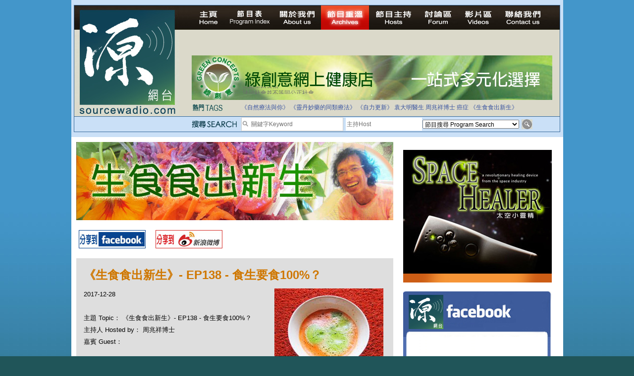

--- FILE ---
content_type: text/html; charset=UTF-8
request_url: https://www.sourcewadio.com/program_detail.php?page=12&rid=1763&cid=34
body_size: 24545
content:

<!DOCTYPE html PUBLIC "-//W3C//DTD XHTML 1.0 Transitional//EN" "http://www.w3.org/TR/xhtml1/DTD/xhtml1-transitional.dtd">

<html xmlns="http://www.w3.org/1999/xhtml"

      xmlns:og="http://ogp.me/ns#"

      xmlns:fb="https://www.facebook.com/2008/fbml"> 

<head>

<meta http-equiv="Content-Type" content="text/html; charset=utf-8" />




<title>《生食食出新生》- EP138 - 食生要食100%？ </title>

<meta property="og:title" content="《生食食出新生》- EP138 - 食生要食100%？"/>

    <meta property="og:type" content="website"/>

    <meta property="og:url" content="https://www.sourcewadio.com/program_detail.php?rid=1763&cid=34"/>

    <meta property="og:image" content="https://www.sourcewadio.com/upload/radio/thumb_m/016539643646.Raw138.jpg"/>

    <meta property="og:site_name" content="Sourcewadio.com 源網台 "/>

    <meta property="fb:admins" content="844092261,672728468,602771900"/>

    <meta property="fb:app_id" content="252719681423291"/>






<link href="style.css" rel="stylesheet" type="text/css" />
<script type="text/javascript" src="include/jquery.js"></script>
<script type="text/javascript" src="include/jquery_cycle/jquery.cycle.all.min.js"></script>
<script type="text/javascript" src="js/html5.js"></script>
<script>

$(document).ready(function()
{

	$("#news_div").cycle({
		fx:'scrollUp',
		timeout:3000
	});
	
	$("#slide-show").cycle({
		fx:'fade',
		timeout:6000
	});
	
	$(".banner-slide").cycle({
		fx:'fade',
		timeout:4000
	});
});

</script>








</head>







<body>



<div class="wrapper">



<!-- header -->



<div class="header-inner">



<div class="inner">



<script>

$(document).ready(function()
{
	$("#news_div").cycle({
		fx:'scrollUp',
		timeout:3000
	});
	
	$("#keywords,#dj").bind("focus", function()
	{
		if($(this).attr("default") == 1)
		{
			$(this).val("");
			$(this).attr("default", 0);
		}
	});
	
	$("#search_form").bind("submit", function()
	{
		$("#keywords,#dj").each(function()
		{
			if($(this).attr("default") == 1)
			{
				$(this).val("");
			}
		});
		return true;
	});
});

</script>
<form action="program_episode.php" enctype="multipart/form-data" method="get" id="search_form">
<table width="100%" border="0" cellspacing="0" cellpadding="0">
  <tr>
    <td width="237" align="left" valign="top"><a href="index.php"><img src="images/logo.jpg" width="212" height="222" border="0" /></a></td>
    <td valign="top"><table width="100%" border="0" cellspacing="0" cellpadding="0">
      <tr>
        <td height="25" align="left" valign="top"><div class="menu"><a href="index.php" id="menu-home" ></a><a href="program_index.php" id="menu-program-index" ></a><a href="about.php" id="menu-about" ></a><a href="program_list.php" id="menu-program-list" class="current"></a><a href="dj_list.php" id="menu-dj" ></a><a href="http://www.sourcewadio.com/forum/" target="_blank" id="menu-forum"></a><a href="video.php" id="menu-video" ></a><a href="contact.php" id="menu-contact" ></a><span class="broadcast">
		
&nbsp;</span></div></td>
      </tr>
      <!--tr>
        <td height="25" align="left" valign="top"><span class="menu">
          <img src="images/live.jpg" alt="Listen Live" width="200" height="35" />
          <object classid="clsid:D27CDB6E-AE6D-11cf-96B8-444553540000" width="501" height="32" bgcolor="#D9DACC">
<param name="movie" value="http://www.museter.com/ffmp3-config.swf" />
<param name="flashvars" value="url=http://sourcewadio.com:8000/;&lang=en&codec=mp3&volume=100&introurl=&traking=false&jsevents=false&buffering=5&skin=http://www.museter.com/skins/neonslim/ffmp3-neonslim.xml&title=Sourcewadio%20LIVE&welcome=Welcome%20to " />
<param name="wmode" value="window" />
<param name="allowscriptaccess" value="always" />
<param name="scale" value="noscale" />
<embed src="http://www.museter.com/ffmp3-config.swf" flashvars="url=http://sourcewadio.com:8000/;&lang=en&codec=mp3&volume=100&introurl=&traking=false&jsevents=false&buffering=5&skin=http://www.museter.com/skins/neonslim/ffmp3-neonslim.xml&title=Sourcewadio%20LIVE&welcome=Welcome%20to " width="501" scale="noscale" height="32" wmode="window" bgcolor="#D9DACC" allowscriptaccess="always" type="application/x-shockwave-flash" />
</object>
        </span></td>
      </tr-->
      <tr>
        <td height="105"><div><div class="banner-slide"><div style="display:none"><a href="banner.php?bid=46" target="_blank"><img src="upload/banner/original/862518439293.jpg" border="0" /></a></div><div style="display:none"><a href="banner.php?bid=38" target="_blank"><img src="upload/banner/original/936130391592.jpg" border="0" /></a></div><div style="display:none"><a href="banner.php?bid=45" target="_blank"><img src="upload/banner/original/remedies-(2539).png" border="0" /></a></div><div style="display:none"><a href="banner.php?bid=56" target="_blank"><img src="upload/banner/original/814903544900.jpg" border="0" /></a></div></div></div></td>
      </tr>
      <tr>
        <td height="17"><table border="0" cellspacing="0" cellpadding="0">
          <tr>
            <td width="743" valign="top"><table border="0" width="700" cellspacing="0" cellpadding="0">
              <tr>
                <td height="35"><table width="100%" border="0" cellspacing="0" cellpadding="0">
                  <tr>
                    <td width="100"><img src="images/main-header-txt1.jpg" width="64" height="15" /></td>
                    <td><table width="100%" border="0" cellspacing="0" cellpadding="3" class="news-area">
                      <tr>
                        <td align="left" valign="middle"> <div id="news_div" style="height:15px; "><div>拒絕基因食物</div><div>法治社會並不等同公正社會</div><div>自家教育合法化-推動多元化教育，全民學卷制</div><div>醫療有選擇，人人有健康</div><div>白領罪犯的禍害</div><div>大麻應否合法化？</div><div>經濟動盪的真正原因</div><div>自己修行，改革制度，脫離制度。</div><div>如各位聽眾有實質性解決問題的方案，歡迎各位聽眾提出。</div><div>並且我們歡迎聽眾朋友上來節目中分享。請電郵到 info@sourceWadio.com</div> </div></td>
                      </tr>
                    </table></td>
                  </tr>
                </table></td>
              </tr>
               <tr>
                <td height="35"><table width="100%" border="0" cellspacing="0" cellpadding="0">
                  <tr>
                    <td width="100"><img src="images/main-header-txt2.jpg" width="74" height="15" /></td>
                    <td class="tage-area"><a href="program_episode.php?keywords=%E3%80%8A%E8%87%AA%E7%84%B6%E7%99%82%E6%B3%95%E8%88%87%E4%BD%A0%E3%80%8B">《自然療法與你》</a> <a href="program_episode.php?keywords=%E3%80%8A%E9%9D%88%E4%B8%B9%E5%A6%99%E8%97%A5%E7%9A%84%E5%90%8C%E9%A1%9E%E7%99%82%E6%B3%95%E3%80%8B">《靈丹妙藥的同類療法》</a> <a href="program_episode.php?keywords=%E3%80%8A%E8%87%AA%E5%8A%9B%E6%9B%B4%E6%96%B0%E3%80%8B">《自力更新》</a> <a href="program_episode.php?keywords=%E8%A2%81%E5%A4%A7%E6%98%8E%E9%86%AB%E7%94%9F">袁大明醫生</a> <a href="program_episode.php?keywords=%E5%91%A8%E5%85%86%E7%A5%A5%E5%8D%9A%E5%A3%AB">周兆祥博士</a> <a href="program_episode.php?keywords=%E7%99%8C%E7%97%87">癌症</a> <a href="program_episode.php?keywords=%E3%80%8A%E7%94%9F%E9%A3%9F%E9%A3%9F%E5%87%BA%E6%96%B0%E7%94%9F%E3%80%8B">《生食食出新生》</a> </td>
                  </tr>
                </table></td>
              </tr>
              <tr valign="top">
              	<!--<td height="40">-->
                <td>
			 
              </td>
              </tr>
              
              
              
              
             
            </table>
            
            
            
            
            </td>
            
            <!--search right table-->
                         <!--search right table-->
            
            
            
            
          </tr>
        </table></td>
      </tr>
    </table></td>
  </tr>
</table>
  <table width="100%" cellspacing="0" cellpadding="0" style=" border-top:1px solid #34689a; background-color:#cae0f7" >
                	<tr height="30" valign="middle">
                    	<td width="237"></td>
                    	<td width="100"><img src="images/search.png" width="92" height="15" /></td>
                		<td width="190">
                        <table border="0" cellspacing="0" cellpadding="0" class="search-input">
                          <tr>
                            <td width="17"><img src="images/icon_search.jpg" width="17" height="17" /></td>
                            <td valign="middle" width="183"><input type="text" name="keywords" id="keywords" class="input-1" value="關鍵字Keyword " default="1" style="width:183px; height:24px"/></td>
                          </tr>
                      </table></td>
                        <td valign="middle" width="155"><input type="text" name="dj" id="dj" class="input-1" value="主持Host" default="1" style="height:24px; width:150px;"/></td>
                        <td width="195"><select name="cid" id="cid"  class="input-2" >
                          <option value="0">節目搜尋 Program Search</option>
						  <option value="1">《自然療法與你》</option><option value="34">《生食食出新生》</option><option value="45">《綠色心靈力量》</option><option value="41">《Free D 漫遊》</option><option value="38">《自力更生》</option><option value="35">《深靈對話》</option><option value="36">《靈丹妙藥的同類療法》</option><option value="30">《無門》</option><option value="39">《Rider pi 騎士pi》</option><option value="4">《MJ13》</option><option value="15">《非常舞台》</option><option value="31">《組BAND起義》</option><option value="28">《天然療癒DIY》</option><option value="33">《深夜下的寂靜放映室》</option><option value="40">《東瀛奇案錄》</option><option value="37">《別格朝行》</option><option value="25">《90後環遊世界》</option><option value="6">《長焦低炒》</option><option value="26">《追擊歷史謎蹤》</option><option value="14">《愛情廚房》</option><option value="29">《武術天堂》</option><option value="9">《源網台 - 特備節目》</option><option value="10">《不能說的真相》</option><option value="24">《食出流動生命》</option><option value="12">《鐵夫體育會》</option><option value="22">《奇奧音樂週記》</option><option value="16">《香港出路 - 教育篇》</option><option value="17">《香港出路 - 環境篇》</option><option value="18">《香港出路 - 醫療篇》</option><option value="19">《香港出路 - 社會篇》</option><option value="20">《香港出路 - 經濟篇》</option><option value="21">《香港出路 - 其他》</option>                        </select>                      </td>
                      <td><input type="image" src="images/btn_search.jpg" width="22" height="20" /></td>
                        
                	</tr>
              </table>
</form>
</div>



</div>



<!-- content -->



<div class="content-container-inner">



  <table border="0" cellspacing="0" cellpadding="0" class="inner-content-table">



    <tr>



      <td align="left" valign="top" class="td-left">



<div class="program-banner"><div style="width:640px;height:158px;"><img src="upload/category/original/473884339500.jpg" border="0" alt="《生食食出新生》- EP138 - 食生要食100%？" alt=""></div></div>



<div class="program-btn-list">



  <table border="0" cellspacing="0" cellpadding="5">



    <tr>



      <td><a href="https://www.facebook.com/sharer.php?u=https://www.sourcewadio.com/program_detail.php?page=12&rid=1763&cid=34&t=《生食食出新生》- EP138 - 食生要食100%？" target="_blank"><img src="images/btn-program-facebook.jpg" width="135" height="37" border="0" /></a></td>



      <td>







</td>



      <td><a href="javascript:(function(){window.open('https://v.t.sina.com.cn/share/share.php?title='+encodeURIComponent(document.title)+'&url='+encodeURIComponent(location.href)+'&source=bookmark','_blank','width=450,height=400');})()" title="新浪微博分享"><img src="images/btn-program-sino.jpg" width="135" height="37" border="0" /></a></td>



    </tr>



  </table>



</div>







<div class="inner-content-area">



  <p class="title-brown">《生食食出新生》- EP138 - 食生要食100%？</p>



  



  <div id="fb-root"></div><script src="https://connect.facebook.net/en_US/all.js#appId=252719681423291&amp;xfbml=1"></script><fb:like href="https://www.sourcewadio.com/program_detail.php?rid=1763&cid=34" send="true" width="450" show_faces="true" font=""></fb:like>



  



  



          <div><span class="td-desp">2017-12-28 <div style="float:right"><img src="upload/radio/thumb_m/016539643646.Raw138.jpg" border="0" alt="《生食食出新生》- EP138 - 食生要食100%？" alt=""></div></div><br />



主題 Topic： 《生食食出新生》- EP138 - 食生要食100%？</span><br/>



主持人 Hosted by： 周兆祥博士<br />



嘉賓 Guest： <br />



          <p>
	食生有可能100%？<br />
	其實&ldquo;食生&rdquo; 指的是什麼？<br />
	循序漸進增加食生的比例是不是更好？<br />
	<br />
	益生菌蘋果酒<br />
	<br />
	紅酒<br />
	材料：<br />
	水克非爾1公升、雪梨汁1/2杯-1杯、紅菜頭汁1/4杯<br />
	做法：<br />
	1. 水克非爾第1次發酵24-48小時後，將水克非爾珠隔開，倒出1公升的液體；<br />
	2. 加入1/2杯-1杯的雪梨汁及1/4杯紅菜頭汁；<br />
	3. 蓋上玻璃瓶 (蓋上玻璃瓶會產生更多的氣)或用布及橡皮紮好瓶口，放在家中陽光不會直接晒到的地方，讓牠發酵24小時即可飲用。<br />
	4. 放入雪櫃可保存1個星期。<br />
	<br />
	(3b) 蘋果汽酒<br />
	材料：<br />
	水克非爾1公升、蘋果汁1/2杯-1杯、半個青檸汁<br />
	做法：<br />
	1. 水克非爾第1次發酵24-48小時後，將水克非爾珠隔開，倒出1公升的液體；<br />
	2. 加入1/2杯-1杯蘋果汁；<br />
	3. 將玻璃瓶蓋上(蓋上玻璃瓶會產生更多的氣)或用布及橡皮紮好瓶口，放在家中陽光不會直接晒到的地方，讓牠發酵24小時<br />
	4. 加入半個青檸汁便成；<br />
	放入雪櫃可保存1個星期。<br />
	<br />
	-------------------------<br />
	<br />
	----想深入認識食生，祥哥及拍檔提問<br />
	https://www.greenwoodshk.org/journey<br />
	<br />
	----學做食生菜式，綠野林報名參加廚藝班：https://www.greenwoodshk.org/cookingclass----電34282416報名。<br />
	----更多食生菜譜見周兆祥編《果菜汁》、《綠野林食生菜式大全》、《食生實踐篇》、http://www.greenwoodshk.org/、https://simonchaulife.wordpress.com/。<br />
	----想品嘗城中最健康又美味的食生菜式，請來綠野林餐廳午餐，或參加星期六晚上的私房菜。想吃到祥哥下廚的高能量菜式，在祥哥當主廚的晚上來（查詢、留位：343282416）。<br />
	----向祥哥查詢：Simon317@gmail.com<br />
	<br />
	----城中最尖端高檔食生美食：<br />
	https://www.greenwoodshk.org/dinner</p></div> 


<div class="program-download">



<div class="title">第一節 Section 1</div>



<div class="link"><a href="downloader.php?rid=1763&file=1" target="_blank">下載 Download</a></div><div class="title">第二節 Section 2</div>



<div class="link"><a href="downloader.php?rid=1763&file=2" target="_blank">下載 Download</a></div><div class="title">第三節 Section 3</div>



<div class="link"><a href="downloader.php?rid=1763&file=3" target="_blank">下載 Download</a></div>


</div>



<div class="inner-content-area">



<div class="div-tags">Tags:  <a href="program_episode.php?keywords=%E7%94%9F%E9%A3%9F%E9%A3%9F%E5%87%BA%E6%96%B0%E7%94%9F" >生食食出新生</a>, <a href="program_episode.php?keywords=%E5%91%A8%E5%85%86%E7%A5%A5" >周兆祥</a>, <a href="program_episode.php?keywords=100%25%E9%A3%9F%E7%94%9F" >100%食生</a></div>



  <p class="title-black">本節目其他主題 Others Episodes of this Program</p><div class="related-program-list"><a href="program_detail.php?cid=34&rid=2343">《生食食出新生》- EP228 - 怎樣真正食有機</a><br /><a href="program_detail.php?cid=34&rid=2342">《生食食出新生》- EP227 - 我們怎樣吃得大錯特錯</a><br /><a href="program_detail.php?cid=34&rid=2338">《生食食出新生》- EP226 - Angel 食生食走了痛苦過去做人間天使</a><br /><a href="program_detail.php?cid=34&rid=2332">《生食食出新生》- EP225 - 腸胃炎怎樣食生</a><br /><a href="program_detail.php?cid=34&rid=2318">《生食食出新生》- EP224 - 安睡3寶食完大覺瞓</a><br /><a href="program_detail.php?cid=34&rid=2314">《生食食出新生》- EP223 - 果菜有蟲怎麼辦？</a><br /><a href="program_detail.php?cid=34&rid=2309">《生食食出新生》- EP222 - 食生得著和疑慮解說</a><br /><a href="program_detail.php?cid=34&rid=2305">《生食食出新生》- EP221 - 食出了11年奇蹟幸福</a><br /><a href="program_detail.php?cid=34&rid=2304">《生食食出新生》- EP220 - 美儀食生食走了糖尿病三高</a><br /><a href="program_detail.php?cid=34&rid=2288">《生食食出新生》- EP219 - 誰需要多喝水？怎樣喝？</a><br /></div>
<div class="paging"><p><div class="paging"><div class="info_start"></div><div class="info">Page 12 of 34</div><div class="info_end"></div>
<div class="info_start"></div><div class="info">First</div><div class="info_end"></div>


<a href="program_detail.php?page=7&rid=1763&cid=34" class="link">7</a> <a href="program_detail.php?page=8&rid=1763&cid=34" class="link">8</a> <a href="program_detail.php?page=9&rid=1763&cid=34" class="link">9</a> <a href="program_detail.php?page=10&rid=1763&cid=34" class="link">10</a> <a href="program_detail.php?page=11&rid=1763&cid=34" class="link">11</a> <a href="#" class="link current">12</a> <a href="program_detail.php?page=13&rid=1763&cid=34" class="link">13</a> <a href="program_detail.php?page=14&rid=1763&cid=34" class="link">14</a> <a href="program_detail.php?page=15&rid=1763&cid=34" class="link">15</a> <a href="program_detail.php?page=16&rid=1763&cid=34" class="link">16</a> </div></p></br></div>

</div>

       </td>



<td align="left" valign="top" class="td-right">
        <p>
          <div><div class="banner-slide"><div style=""><a href="banner.php?bid=40" target="_blank"><img src="upload/banner/original/167599521542.jpg" border="0" /></a></div><div style="display:none"><a href="banner.php?bid=57" target="_blank"><img src="upload/banner/original/174780747772.jpg" border="0" /></a></div></div></div>          <br />
          <a href="https://www.sourcewadio.com/program_episode.php?cid=11"><img src="upload/category/original/213229830621.jpg" width="300" height="250" /></a>
          <br />
          <br />
          <div style="width:300px;height:260px;background-color:#FFFFFF;">
			<div style="background-image:url(images/ad_facebook_1.jpg);width:300px;height:92px;"></div>
			<div style="text-align:center;background-image:url(images/ad_facebook_3.jpg);height:160px;">
				<div style="height:165px;overflow:hidden ">
				<iframe scrolling="no" id="f10531112b04c3e" name="f23270f49d07602" style="border: medium none; overflow: hidden; height: 255px; width: 260px;" class="fb_ltr" src="http://www.facebook.com/plugins/likebox.php?api_key=113869198637480&amp;channel=http%3A%2F%2Fstatic.ak.fbcdn.net%2Fconnect%2Fxd_proxy.php%23cb%3Df26798280e9ee3e%26origin%3Dhttp%253A%252F%252Fdevelopers.facebook.com%252Ff3a3c4029540f36%26relation%3Dparent.parent%26transport%3Dpostmessage&amp;colorscheme=light&amp;connections=4&amp;header=false&amp;height=255&amp;href=http%3A%2F%2Fwww.facebook.com%2Fpages%2FSourcewadiocom%2F156839294348128&amp;locale=en_US&amp;sdk=joey&amp;show_faces=false&amp;stream=false&amp;width=260"></iframe>
				</div>
			</div>
			<div style="background-image:url(images/ad_facebook_2.jpg);width:300px;height:13px; "></div>
		</div>         <br />
          <table width="300" height="250" border="5" bordercolor="#33CCFF" cellspacing="0" cellpadding="15">
            <tr>
              <td height="30" bgcolor="#33CCFF" align="center">熱門搜尋</td>
            </tr>
            <tr>
              <td><div class="div-tags"><a href="program_episode.php?keywords=%E9%86%AB%E9%A3%9F%E5%90%8C%E6%BA%90">醫食同源</a> <a href="program_episode.php?keywords=%E4%BC%8A%E6%B3%A2%E6%8B%89">伊波拉</a> <a href="program_episode.php?keywords=%E7%99%8C%E7%97%87">癌症</a> <a href="program_episode.php?keywords=%E4%B9%B3%E7%99%8C">乳癌</a> <a href="program_episode.php?keywords=%E8%85%B8%E7%99%8C">腸癌</a> <a href="program_episode.php?keywords=%E7%99%BC%E7%87%92">發燒</a> <a href="program_episode.php?keywords=%E4%BE%BF%E7%A7%98">便秘</a> <a href="program_episode.php?keywords=%E6%9F%8F%E9%87%91%E9%81%9C">柏金遜</a> <a href="program_episode.php?keywords=%E5%AD%90%E5%AE%AE%E8%82%8C%E7%98%A4">子宮肌瘤</a> <a href="program_episode.php?keywords=%E5%A4%9A%E7%99%BC%E6%80%A7%E7%A1%AC%E5%8C%96%E7%97%87">多發性硬化症</a> <a href="program_episode.php?keywords=%E6%95%8F%E6%84%9F">敏感</a> <a href="program_episode.php?keywords=%E6%BF%95%E7%96%B9">濕疹</a> <a href="program_episode.php?keywords=%E5%BF%B5%E7%8F%A0%E8%8F%8C">念珠菌</a> <a href="program_episode.php?keywords=%E6%8A%91%E9%AC%B1%E7%97%87">抑鬱症</a> <a href="program_episode.php?keywords=%E5%90%8C%E9%A1%9E%E7%99%82%E6%B3%95">同類療法</a> <a href="program_episode.php?keywords=%E9%81%8E%E5%BA%A6%E6%B4%BB%E8%BA%8D">過度活躍</a> <a href="program_episode.php?keywords=%E8%87%AA%E9%96%89%E7%97%87">自閉症</a> <a href="program_episode.php?keywords=%E5%BF%83%E8%87%9F%E7%97%85">心臟病</a> <a href="program_episode.php?keywords=%E9%97%9C%E7%AF%80%E7%82%8E">關節炎</a> <a href="program_episode.php?keywords=%E4%B8%AD%E9%A2%A8">中風</a> <a href="program_episode.php?keywords=%E9%9D%92%E5%85%89%E7%9C%BC">青光眼</a> <a href="program_episode.php?keywords=%E7%97%94%E7%98%A1">痔瘡</a> <a href="program_episode.php?keywords=%E5%B0%BF%E9%81%93%E7%82%8E">尿道炎</a> <a href="program_episode.php?keywords=%E8%82%9A%E7%80%89">肚瀉</a> <a href="program_episode.php?keywords=%E5%92%B3%E5%97%BD">咳嗽</a> <a href="program_episode.php?keywords=%E9%BC%BB%E7%82%8E">鼻炎</a> <a href="program_episode.php?keywords=%E6%84%9F%E5%86%92">感冒</a> <a href="program_episode.php?keywords=%E4%B8%AD%E8%80%B3%E7%82%8E">中耳炎</a> <a href="program_episode.php?keywords=%E5%98%94%E5%90%90">嘔吐</a> <a href="program_episode.php?keywords=%E8%8A%B1%E7%B2%89%E7%86%B1">花粉熱</a> <a href="program_episode.php?keywords=%E5%82%B7%E9%A2%A8">傷風</a> <a href="program_episode.php?keywords=%E8%87%AA%E7%84%B6%E7%99%82%E6%B3%95">自然療法</a> <a href="program_episode.php?keywords=%E7%94%9F%E9%A3%9F">生食</a> <a href="program_episode.php?keywords=%E5%BF%83%E9%9D%88">心靈</a> </div></td>
            </tr>
          </table>
          
         </p>
       </td>



    </tr>



  </table>



</div>











<!-- footer -->



  <div class="footer"><a href="index.php">主頁 Home</a> <a href="program_index.php">節目表 Program Table</a> <a href="about.php">關於我們 About us</a> <a href="program_list.php">節目重溫 Archives</a> <a href="dj_list.php">節目主持 Hosts</a> <a href="http://www.sourcewadio.com/forum" target="_blank">討論區 Forum</a> <a href="video.php">影片區 Videos</a> <a href="contact.php">聯絡我們 Contact us</a><br />
      Copyright 2010-2014 &#064;sourcewadio.com&nbsp;&nbsp;&nbsp;&nbsp;&nbsp;All rights reserved.&nbsp;&nbsp;&nbsp;&nbsp;&nbsp;<a href="disclaimer.php" class="link2">Disclaimer</a> | <a href="privacy.php"class="link2">Privacy</a> 

</div>











</div>



</body>



</html>



